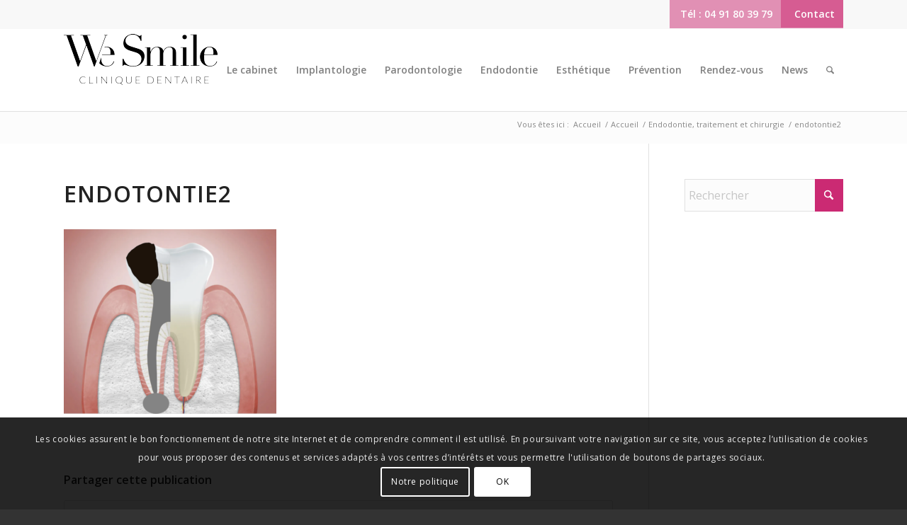

--- FILE ---
content_type: text/html; charset=utf-8
request_url: https://www.google.com/recaptcha/api2/anchor?ar=1&k=6Lciw9EUAAAAAOl1AzyHUi7O9uuyG87xJScSeENy&co=aHR0cHM6Ly93d3cuc2VsYXJsLWR1LWRvY3RldXItbWVyYWJldC5jaGlydXJnaWVucy1kZW50aXN0ZXMuZnI6NDQz&hl=fr&v=PoyoqOPhxBO7pBk68S4YbpHZ&size=invisible&anchor-ms=20000&execute-ms=30000&cb=bp5izwpowuyx
body_size: 48969
content:
<!DOCTYPE HTML><html dir="ltr" lang="fr"><head><meta http-equiv="Content-Type" content="text/html; charset=UTF-8">
<meta http-equiv="X-UA-Compatible" content="IE=edge">
<title>reCAPTCHA</title>
<style type="text/css">
/* cyrillic-ext */
@font-face {
  font-family: 'Roboto';
  font-style: normal;
  font-weight: 400;
  font-stretch: 100%;
  src: url(//fonts.gstatic.com/s/roboto/v48/KFO7CnqEu92Fr1ME7kSn66aGLdTylUAMa3GUBHMdazTgWw.woff2) format('woff2');
  unicode-range: U+0460-052F, U+1C80-1C8A, U+20B4, U+2DE0-2DFF, U+A640-A69F, U+FE2E-FE2F;
}
/* cyrillic */
@font-face {
  font-family: 'Roboto';
  font-style: normal;
  font-weight: 400;
  font-stretch: 100%;
  src: url(//fonts.gstatic.com/s/roboto/v48/KFO7CnqEu92Fr1ME7kSn66aGLdTylUAMa3iUBHMdazTgWw.woff2) format('woff2');
  unicode-range: U+0301, U+0400-045F, U+0490-0491, U+04B0-04B1, U+2116;
}
/* greek-ext */
@font-face {
  font-family: 'Roboto';
  font-style: normal;
  font-weight: 400;
  font-stretch: 100%;
  src: url(//fonts.gstatic.com/s/roboto/v48/KFO7CnqEu92Fr1ME7kSn66aGLdTylUAMa3CUBHMdazTgWw.woff2) format('woff2');
  unicode-range: U+1F00-1FFF;
}
/* greek */
@font-face {
  font-family: 'Roboto';
  font-style: normal;
  font-weight: 400;
  font-stretch: 100%;
  src: url(//fonts.gstatic.com/s/roboto/v48/KFO7CnqEu92Fr1ME7kSn66aGLdTylUAMa3-UBHMdazTgWw.woff2) format('woff2');
  unicode-range: U+0370-0377, U+037A-037F, U+0384-038A, U+038C, U+038E-03A1, U+03A3-03FF;
}
/* math */
@font-face {
  font-family: 'Roboto';
  font-style: normal;
  font-weight: 400;
  font-stretch: 100%;
  src: url(//fonts.gstatic.com/s/roboto/v48/KFO7CnqEu92Fr1ME7kSn66aGLdTylUAMawCUBHMdazTgWw.woff2) format('woff2');
  unicode-range: U+0302-0303, U+0305, U+0307-0308, U+0310, U+0312, U+0315, U+031A, U+0326-0327, U+032C, U+032F-0330, U+0332-0333, U+0338, U+033A, U+0346, U+034D, U+0391-03A1, U+03A3-03A9, U+03B1-03C9, U+03D1, U+03D5-03D6, U+03F0-03F1, U+03F4-03F5, U+2016-2017, U+2034-2038, U+203C, U+2040, U+2043, U+2047, U+2050, U+2057, U+205F, U+2070-2071, U+2074-208E, U+2090-209C, U+20D0-20DC, U+20E1, U+20E5-20EF, U+2100-2112, U+2114-2115, U+2117-2121, U+2123-214F, U+2190, U+2192, U+2194-21AE, U+21B0-21E5, U+21F1-21F2, U+21F4-2211, U+2213-2214, U+2216-22FF, U+2308-230B, U+2310, U+2319, U+231C-2321, U+2336-237A, U+237C, U+2395, U+239B-23B7, U+23D0, U+23DC-23E1, U+2474-2475, U+25AF, U+25B3, U+25B7, U+25BD, U+25C1, U+25CA, U+25CC, U+25FB, U+266D-266F, U+27C0-27FF, U+2900-2AFF, U+2B0E-2B11, U+2B30-2B4C, U+2BFE, U+3030, U+FF5B, U+FF5D, U+1D400-1D7FF, U+1EE00-1EEFF;
}
/* symbols */
@font-face {
  font-family: 'Roboto';
  font-style: normal;
  font-weight: 400;
  font-stretch: 100%;
  src: url(//fonts.gstatic.com/s/roboto/v48/KFO7CnqEu92Fr1ME7kSn66aGLdTylUAMaxKUBHMdazTgWw.woff2) format('woff2');
  unicode-range: U+0001-000C, U+000E-001F, U+007F-009F, U+20DD-20E0, U+20E2-20E4, U+2150-218F, U+2190, U+2192, U+2194-2199, U+21AF, U+21E6-21F0, U+21F3, U+2218-2219, U+2299, U+22C4-22C6, U+2300-243F, U+2440-244A, U+2460-24FF, U+25A0-27BF, U+2800-28FF, U+2921-2922, U+2981, U+29BF, U+29EB, U+2B00-2BFF, U+4DC0-4DFF, U+FFF9-FFFB, U+10140-1018E, U+10190-1019C, U+101A0, U+101D0-101FD, U+102E0-102FB, U+10E60-10E7E, U+1D2C0-1D2D3, U+1D2E0-1D37F, U+1F000-1F0FF, U+1F100-1F1AD, U+1F1E6-1F1FF, U+1F30D-1F30F, U+1F315, U+1F31C, U+1F31E, U+1F320-1F32C, U+1F336, U+1F378, U+1F37D, U+1F382, U+1F393-1F39F, U+1F3A7-1F3A8, U+1F3AC-1F3AF, U+1F3C2, U+1F3C4-1F3C6, U+1F3CA-1F3CE, U+1F3D4-1F3E0, U+1F3ED, U+1F3F1-1F3F3, U+1F3F5-1F3F7, U+1F408, U+1F415, U+1F41F, U+1F426, U+1F43F, U+1F441-1F442, U+1F444, U+1F446-1F449, U+1F44C-1F44E, U+1F453, U+1F46A, U+1F47D, U+1F4A3, U+1F4B0, U+1F4B3, U+1F4B9, U+1F4BB, U+1F4BF, U+1F4C8-1F4CB, U+1F4D6, U+1F4DA, U+1F4DF, U+1F4E3-1F4E6, U+1F4EA-1F4ED, U+1F4F7, U+1F4F9-1F4FB, U+1F4FD-1F4FE, U+1F503, U+1F507-1F50B, U+1F50D, U+1F512-1F513, U+1F53E-1F54A, U+1F54F-1F5FA, U+1F610, U+1F650-1F67F, U+1F687, U+1F68D, U+1F691, U+1F694, U+1F698, U+1F6AD, U+1F6B2, U+1F6B9-1F6BA, U+1F6BC, U+1F6C6-1F6CF, U+1F6D3-1F6D7, U+1F6E0-1F6EA, U+1F6F0-1F6F3, U+1F6F7-1F6FC, U+1F700-1F7FF, U+1F800-1F80B, U+1F810-1F847, U+1F850-1F859, U+1F860-1F887, U+1F890-1F8AD, U+1F8B0-1F8BB, U+1F8C0-1F8C1, U+1F900-1F90B, U+1F93B, U+1F946, U+1F984, U+1F996, U+1F9E9, U+1FA00-1FA6F, U+1FA70-1FA7C, U+1FA80-1FA89, U+1FA8F-1FAC6, U+1FACE-1FADC, U+1FADF-1FAE9, U+1FAF0-1FAF8, U+1FB00-1FBFF;
}
/* vietnamese */
@font-face {
  font-family: 'Roboto';
  font-style: normal;
  font-weight: 400;
  font-stretch: 100%;
  src: url(//fonts.gstatic.com/s/roboto/v48/KFO7CnqEu92Fr1ME7kSn66aGLdTylUAMa3OUBHMdazTgWw.woff2) format('woff2');
  unicode-range: U+0102-0103, U+0110-0111, U+0128-0129, U+0168-0169, U+01A0-01A1, U+01AF-01B0, U+0300-0301, U+0303-0304, U+0308-0309, U+0323, U+0329, U+1EA0-1EF9, U+20AB;
}
/* latin-ext */
@font-face {
  font-family: 'Roboto';
  font-style: normal;
  font-weight: 400;
  font-stretch: 100%;
  src: url(//fonts.gstatic.com/s/roboto/v48/KFO7CnqEu92Fr1ME7kSn66aGLdTylUAMa3KUBHMdazTgWw.woff2) format('woff2');
  unicode-range: U+0100-02BA, U+02BD-02C5, U+02C7-02CC, U+02CE-02D7, U+02DD-02FF, U+0304, U+0308, U+0329, U+1D00-1DBF, U+1E00-1E9F, U+1EF2-1EFF, U+2020, U+20A0-20AB, U+20AD-20C0, U+2113, U+2C60-2C7F, U+A720-A7FF;
}
/* latin */
@font-face {
  font-family: 'Roboto';
  font-style: normal;
  font-weight: 400;
  font-stretch: 100%;
  src: url(//fonts.gstatic.com/s/roboto/v48/KFO7CnqEu92Fr1ME7kSn66aGLdTylUAMa3yUBHMdazQ.woff2) format('woff2');
  unicode-range: U+0000-00FF, U+0131, U+0152-0153, U+02BB-02BC, U+02C6, U+02DA, U+02DC, U+0304, U+0308, U+0329, U+2000-206F, U+20AC, U+2122, U+2191, U+2193, U+2212, U+2215, U+FEFF, U+FFFD;
}
/* cyrillic-ext */
@font-face {
  font-family: 'Roboto';
  font-style: normal;
  font-weight: 500;
  font-stretch: 100%;
  src: url(//fonts.gstatic.com/s/roboto/v48/KFO7CnqEu92Fr1ME7kSn66aGLdTylUAMa3GUBHMdazTgWw.woff2) format('woff2');
  unicode-range: U+0460-052F, U+1C80-1C8A, U+20B4, U+2DE0-2DFF, U+A640-A69F, U+FE2E-FE2F;
}
/* cyrillic */
@font-face {
  font-family: 'Roboto';
  font-style: normal;
  font-weight: 500;
  font-stretch: 100%;
  src: url(//fonts.gstatic.com/s/roboto/v48/KFO7CnqEu92Fr1ME7kSn66aGLdTylUAMa3iUBHMdazTgWw.woff2) format('woff2');
  unicode-range: U+0301, U+0400-045F, U+0490-0491, U+04B0-04B1, U+2116;
}
/* greek-ext */
@font-face {
  font-family: 'Roboto';
  font-style: normal;
  font-weight: 500;
  font-stretch: 100%;
  src: url(//fonts.gstatic.com/s/roboto/v48/KFO7CnqEu92Fr1ME7kSn66aGLdTylUAMa3CUBHMdazTgWw.woff2) format('woff2');
  unicode-range: U+1F00-1FFF;
}
/* greek */
@font-face {
  font-family: 'Roboto';
  font-style: normal;
  font-weight: 500;
  font-stretch: 100%;
  src: url(//fonts.gstatic.com/s/roboto/v48/KFO7CnqEu92Fr1ME7kSn66aGLdTylUAMa3-UBHMdazTgWw.woff2) format('woff2');
  unicode-range: U+0370-0377, U+037A-037F, U+0384-038A, U+038C, U+038E-03A1, U+03A3-03FF;
}
/* math */
@font-face {
  font-family: 'Roboto';
  font-style: normal;
  font-weight: 500;
  font-stretch: 100%;
  src: url(//fonts.gstatic.com/s/roboto/v48/KFO7CnqEu92Fr1ME7kSn66aGLdTylUAMawCUBHMdazTgWw.woff2) format('woff2');
  unicode-range: U+0302-0303, U+0305, U+0307-0308, U+0310, U+0312, U+0315, U+031A, U+0326-0327, U+032C, U+032F-0330, U+0332-0333, U+0338, U+033A, U+0346, U+034D, U+0391-03A1, U+03A3-03A9, U+03B1-03C9, U+03D1, U+03D5-03D6, U+03F0-03F1, U+03F4-03F5, U+2016-2017, U+2034-2038, U+203C, U+2040, U+2043, U+2047, U+2050, U+2057, U+205F, U+2070-2071, U+2074-208E, U+2090-209C, U+20D0-20DC, U+20E1, U+20E5-20EF, U+2100-2112, U+2114-2115, U+2117-2121, U+2123-214F, U+2190, U+2192, U+2194-21AE, U+21B0-21E5, U+21F1-21F2, U+21F4-2211, U+2213-2214, U+2216-22FF, U+2308-230B, U+2310, U+2319, U+231C-2321, U+2336-237A, U+237C, U+2395, U+239B-23B7, U+23D0, U+23DC-23E1, U+2474-2475, U+25AF, U+25B3, U+25B7, U+25BD, U+25C1, U+25CA, U+25CC, U+25FB, U+266D-266F, U+27C0-27FF, U+2900-2AFF, U+2B0E-2B11, U+2B30-2B4C, U+2BFE, U+3030, U+FF5B, U+FF5D, U+1D400-1D7FF, U+1EE00-1EEFF;
}
/* symbols */
@font-face {
  font-family: 'Roboto';
  font-style: normal;
  font-weight: 500;
  font-stretch: 100%;
  src: url(//fonts.gstatic.com/s/roboto/v48/KFO7CnqEu92Fr1ME7kSn66aGLdTylUAMaxKUBHMdazTgWw.woff2) format('woff2');
  unicode-range: U+0001-000C, U+000E-001F, U+007F-009F, U+20DD-20E0, U+20E2-20E4, U+2150-218F, U+2190, U+2192, U+2194-2199, U+21AF, U+21E6-21F0, U+21F3, U+2218-2219, U+2299, U+22C4-22C6, U+2300-243F, U+2440-244A, U+2460-24FF, U+25A0-27BF, U+2800-28FF, U+2921-2922, U+2981, U+29BF, U+29EB, U+2B00-2BFF, U+4DC0-4DFF, U+FFF9-FFFB, U+10140-1018E, U+10190-1019C, U+101A0, U+101D0-101FD, U+102E0-102FB, U+10E60-10E7E, U+1D2C0-1D2D3, U+1D2E0-1D37F, U+1F000-1F0FF, U+1F100-1F1AD, U+1F1E6-1F1FF, U+1F30D-1F30F, U+1F315, U+1F31C, U+1F31E, U+1F320-1F32C, U+1F336, U+1F378, U+1F37D, U+1F382, U+1F393-1F39F, U+1F3A7-1F3A8, U+1F3AC-1F3AF, U+1F3C2, U+1F3C4-1F3C6, U+1F3CA-1F3CE, U+1F3D4-1F3E0, U+1F3ED, U+1F3F1-1F3F3, U+1F3F5-1F3F7, U+1F408, U+1F415, U+1F41F, U+1F426, U+1F43F, U+1F441-1F442, U+1F444, U+1F446-1F449, U+1F44C-1F44E, U+1F453, U+1F46A, U+1F47D, U+1F4A3, U+1F4B0, U+1F4B3, U+1F4B9, U+1F4BB, U+1F4BF, U+1F4C8-1F4CB, U+1F4D6, U+1F4DA, U+1F4DF, U+1F4E3-1F4E6, U+1F4EA-1F4ED, U+1F4F7, U+1F4F9-1F4FB, U+1F4FD-1F4FE, U+1F503, U+1F507-1F50B, U+1F50D, U+1F512-1F513, U+1F53E-1F54A, U+1F54F-1F5FA, U+1F610, U+1F650-1F67F, U+1F687, U+1F68D, U+1F691, U+1F694, U+1F698, U+1F6AD, U+1F6B2, U+1F6B9-1F6BA, U+1F6BC, U+1F6C6-1F6CF, U+1F6D3-1F6D7, U+1F6E0-1F6EA, U+1F6F0-1F6F3, U+1F6F7-1F6FC, U+1F700-1F7FF, U+1F800-1F80B, U+1F810-1F847, U+1F850-1F859, U+1F860-1F887, U+1F890-1F8AD, U+1F8B0-1F8BB, U+1F8C0-1F8C1, U+1F900-1F90B, U+1F93B, U+1F946, U+1F984, U+1F996, U+1F9E9, U+1FA00-1FA6F, U+1FA70-1FA7C, U+1FA80-1FA89, U+1FA8F-1FAC6, U+1FACE-1FADC, U+1FADF-1FAE9, U+1FAF0-1FAF8, U+1FB00-1FBFF;
}
/* vietnamese */
@font-face {
  font-family: 'Roboto';
  font-style: normal;
  font-weight: 500;
  font-stretch: 100%;
  src: url(//fonts.gstatic.com/s/roboto/v48/KFO7CnqEu92Fr1ME7kSn66aGLdTylUAMa3OUBHMdazTgWw.woff2) format('woff2');
  unicode-range: U+0102-0103, U+0110-0111, U+0128-0129, U+0168-0169, U+01A0-01A1, U+01AF-01B0, U+0300-0301, U+0303-0304, U+0308-0309, U+0323, U+0329, U+1EA0-1EF9, U+20AB;
}
/* latin-ext */
@font-face {
  font-family: 'Roboto';
  font-style: normal;
  font-weight: 500;
  font-stretch: 100%;
  src: url(//fonts.gstatic.com/s/roboto/v48/KFO7CnqEu92Fr1ME7kSn66aGLdTylUAMa3KUBHMdazTgWw.woff2) format('woff2');
  unicode-range: U+0100-02BA, U+02BD-02C5, U+02C7-02CC, U+02CE-02D7, U+02DD-02FF, U+0304, U+0308, U+0329, U+1D00-1DBF, U+1E00-1E9F, U+1EF2-1EFF, U+2020, U+20A0-20AB, U+20AD-20C0, U+2113, U+2C60-2C7F, U+A720-A7FF;
}
/* latin */
@font-face {
  font-family: 'Roboto';
  font-style: normal;
  font-weight: 500;
  font-stretch: 100%;
  src: url(//fonts.gstatic.com/s/roboto/v48/KFO7CnqEu92Fr1ME7kSn66aGLdTylUAMa3yUBHMdazQ.woff2) format('woff2');
  unicode-range: U+0000-00FF, U+0131, U+0152-0153, U+02BB-02BC, U+02C6, U+02DA, U+02DC, U+0304, U+0308, U+0329, U+2000-206F, U+20AC, U+2122, U+2191, U+2193, U+2212, U+2215, U+FEFF, U+FFFD;
}
/* cyrillic-ext */
@font-face {
  font-family: 'Roboto';
  font-style: normal;
  font-weight: 900;
  font-stretch: 100%;
  src: url(//fonts.gstatic.com/s/roboto/v48/KFO7CnqEu92Fr1ME7kSn66aGLdTylUAMa3GUBHMdazTgWw.woff2) format('woff2');
  unicode-range: U+0460-052F, U+1C80-1C8A, U+20B4, U+2DE0-2DFF, U+A640-A69F, U+FE2E-FE2F;
}
/* cyrillic */
@font-face {
  font-family: 'Roboto';
  font-style: normal;
  font-weight: 900;
  font-stretch: 100%;
  src: url(//fonts.gstatic.com/s/roboto/v48/KFO7CnqEu92Fr1ME7kSn66aGLdTylUAMa3iUBHMdazTgWw.woff2) format('woff2');
  unicode-range: U+0301, U+0400-045F, U+0490-0491, U+04B0-04B1, U+2116;
}
/* greek-ext */
@font-face {
  font-family: 'Roboto';
  font-style: normal;
  font-weight: 900;
  font-stretch: 100%;
  src: url(//fonts.gstatic.com/s/roboto/v48/KFO7CnqEu92Fr1ME7kSn66aGLdTylUAMa3CUBHMdazTgWw.woff2) format('woff2');
  unicode-range: U+1F00-1FFF;
}
/* greek */
@font-face {
  font-family: 'Roboto';
  font-style: normal;
  font-weight: 900;
  font-stretch: 100%;
  src: url(//fonts.gstatic.com/s/roboto/v48/KFO7CnqEu92Fr1ME7kSn66aGLdTylUAMa3-UBHMdazTgWw.woff2) format('woff2');
  unicode-range: U+0370-0377, U+037A-037F, U+0384-038A, U+038C, U+038E-03A1, U+03A3-03FF;
}
/* math */
@font-face {
  font-family: 'Roboto';
  font-style: normal;
  font-weight: 900;
  font-stretch: 100%;
  src: url(//fonts.gstatic.com/s/roboto/v48/KFO7CnqEu92Fr1ME7kSn66aGLdTylUAMawCUBHMdazTgWw.woff2) format('woff2');
  unicode-range: U+0302-0303, U+0305, U+0307-0308, U+0310, U+0312, U+0315, U+031A, U+0326-0327, U+032C, U+032F-0330, U+0332-0333, U+0338, U+033A, U+0346, U+034D, U+0391-03A1, U+03A3-03A9, U+03B1-03C9, U+03D1, U+03D5-03D6, U+03F0-03F1, U+03F4-03F5, U+2016-2017, U+2034-2038, U+203C, U+2040, U+2043, U+2047, U+2050, U+2057, U+205F, U+2070-2071, U+2074-208E, U+2090-209C, U+20D0-20DC, U+20E1, U+20E5-20EF, U+2100-2112, U+2114-2115, U+2117-2121, U+2123-214F, U+2190, U+2192, U+2194-21AE, U+21B0-21E5, U+21F1-21F2, U+21F4-2211, U+2213-2214, U+2216-22FF, U+2308-230B, U+2310, U+2319, U+231C-2321, U+2336-237A, U+237C, U+2395, U+239B-23B7, U+23D0, U+23DC-23E1, U+2474-2475, U+25AF, U+25B3, U+25B7, U+25BD, U+25C1, U+25CA, U+25CC, U+25FB, U+266D-266F, U+27C0-27FF, U+2900-2AFF, U+2B0E-2B11, U+2B30-2B4C, U+2BFE, U+3030, U+FF5B, U+FF5D, U+1D400-1D7FF, U+1EE00-1EEFF;
}
/* symbols */
@font-face {
  font-family: 'Roboto';
  font-style: normal;
  font-weight: 900;
  font-stretch: 100%;
  src: url(//fonts.gstatic.com/s/roboto/v48/KFO7CnqEu92Fr1ME7kSn66aGLdTylUAMaxKUBHMdazTgWw.woff2) format('woff2');
  unicode-range: U+0001-000C, U+000E-001F, U+007F-009F, U+20DD-20E0, U+20E2-20E4, U+2150-218F, U+2190, U+2192, U+2194-2199, U+21AF, U+21E6-21F0, U+21F3, U+2218-2219, U+2299, U+22C4-22C6, U+2300-243F, U+2440-244A, U+2460-24FF, U+25A0-27BF, U+2800-28FF, U+2921-2922, U+2981, U+29BF, U+29EB, U+2B00-2BFF, U+4DC0-4DFF, U+FFF9-FFFB, U+10140-1018E, U+10190-1019C, U+101A0, U+101D0-101FD, U+102E0-102FB, U+10E60-10E7E, U+1D2C0-1D2D3, U+1D2E0-1D37F, U+1F000-1F0FF, U+1F100-1F1AD, U+1F1E6-1F1FF, U+1F30D-1F30F, U+1F315, U+1F31C, U+1F31E, U+1F320-1F32C, U+1F336, U+1F378, U+1F37D, U+1F382, U+1F393-1F39F, U+1F3A7-1F3A8, U+1F3AC-1F3AF, U+1F3C2, U+1F3C4-1F3C6, U+1F3CA-1F3CE, U+1F3D4-1F3E0, U+1F3ED, U+1F3F1-1F3F3, U+1F3F5-1F3F7, U+1F408, U+1F415, U+1F41F, U+1F426, U+1F43F, U+1F441-1F442, U+1F444, U+1F446-1F449, U+1F44C-1F44E, U+1F453, U+1F46A, U+1F47D, U+1F4A3, U+1F4B0, U+1F4B3, U+1F4B9, U+1F4BB, U+1F4BF, U+1F4C8-1F4CB, U+1F4D6, U+1F4DA, U+1F4DF, U+1F4E3-1F4E6, U+1F4EA-1F4ED, U+1F4F7, U+1F4F9-1F4FB, U+1F4FD-1F4FE, U+1F503, U+1F507-1F50B, U+1F50D, U+1F512-1F513, U+1F53E-1F54A, U+1F54F-1F5FA, U+1F610, U+1F650-1F67F, U+1F687, U+1F68D, U+1F691, U+1F694, U+1F698, U+1F6AD, U+1F6B2, U+1F6B9-1F6BA, U+1F6BC, U+1F6C6-1F6CF, U+1F6D3-1F6D7, U+1F6E0-1F6EA, U+1F6F0-1F6F3, U+1F6F7-1F6FC, U+1F700-1F7FF, U+1F800-1F80B, U+1F810-1F847, U+1F850-1F859, U+1F860-1F887, U+1F890-1F8AD, U+1F8B0-1F8BB, U+1F8C0-1F8C1, U+1F900-1F90B, U+1F93B, U+1F946, U+1F984, U+1F996, U+1F9E9, U+1FA00-1FA6F, U+1FA70-1FA7C, U+1FA80-1FA89, U+1FA8F-1FAC6, U+1FACE-1FADC, U+1FADF-1FAE9, U+1FAF0-1FAF8, U+1FB00-1FBFF;
}
/* vietnamese */
@font-face {
  font-family: 'Roboto';
  font-style: normal;
  font-weight: 900;
  font-stretch: 100%;
  src: url(//fonts.gstatic.com/s/roboto/v48/KFO7CnqEu92Fr1ME7kSn66aGLdTylUAMa3OUBHMdazTgWw.woff2) format('woff2');
  unicode-range: U+0102-0103, U+0110-0111, U+0128-0129, U+0168-0169, U+01A0-01A1, U+01AF-01B0, U+0300-0301, U+0303-0304, U+0308-0309, U+0323, U+0329, U+1EA0-1EF9, U+20AB;
}
/* latin-ext */
@font-face {
  font-family: 'Roboto';
  font-style: normal;
  font-weight: 900;
  font-stretch: 100%;
  src: url(//fonts.gstatic.com/s/roboto/v48/KFO7CnqEu92Fr1ME7kSn66aGLdTylUAMa3KUBHMdazTgWw.woff2) format('woff2');
  unicode-range: U+0100-02BA, U+02BD-02C5, U+02C7-02CC, U+02CE-02D7, U+02DD-02FF, U+0304, U+0308, U+0329, U+1D00-1DBF, U+1E00-1E9F, U+1EF2-1EFF, U+2020, U+20A0-20AB, U+20AD-20C0, U+2113, U+2C60-2C7F, U+A720-A7FF;
}
/* latin */
@font-face {
  font-family: 'Roboto';
  font-style: normal;
  font-weight: 900;
  font-stretch: 100%;
  src: url(//fonts.gstatic.com/s/roboto/v48/KFO7CnqEu92Fr1ME7kSn66aGLdTylUAMa3yUBHMdazQ.woff2) format('woff2');
  unicode-range: U+0000-00FF, U+0131, U+0152-0153, U+02BB-02BC, U+02C6, U+02DA, U+02DC, U+0304, U+0308, U+0329, U+2000-206F, U+20AC, U+2122, U+2191, U+2193, U+2212, U+2215, U+FEFF, U+FFFD;
}

</style>
<link rel="stylesheet" type="text/css" href="https://www.gstatic.com/recaptcha/releases/PoyoqOPhxBO7pBk68S4YbpHZ/styles__ltr.css">
<script nonce="N6DggJ5_f6CHqpa4xvhylA" type="text/javascript">window['__recaptcha_api'] = 'https://www.google.com/recaptcha/api2/';</script>
<script type="text/javascript" src="https://www.gstatic.com/recaptcha/releases/PoyoqOPhxBO7pBk68S4YbpHZ/recaptcha__fr.js" nonce="N6DggJ5_f6CHqpa4xvhylA">
      
    </script></head>
<body><div id="rc-anchor-alert" class="rc-anchor-alert"></div>
<input type="hidden" id="recaptcha-token" value="[base64]">
<script type="text/javascript" nonce="N6DggJ5_f6CHqpa4xvhylA">
      recaptcha.anchor.Main.init("[\x22ainput\x22,[\x22bgdata\x22,\x22\x22,\[base64]/[base64]/[base64]/[base64]/[base64]/[base64]/KGcoTywyNTMsTy5PKSxVRyhPLEMpKTpnKE8sMjUzLEMpLE8pKSxsKSksTykpfSxieT1mdW5jdGlvbihDLE8sdSxsKXtmb3IobD0odT1SKEMpLDApO08+MDtPLS0pbD1sPDw4fFooQyk7ZyhDLHUsbCl9LFVHPWZ1bmN0aW9uKEMsTyl7Qy5pLmxlbmd0aD4xMDQ/[base64]/[base64]/[base64]/[base64]/[base64]/[base64]/[base64]\\u003d\x22,\[base64]\\u003d\x22,\x22w79Gw605d8KswovDugbDvkU0e2NbwrTCrCrDgiXClSdpwqHCsRLCrUsAw50/w6fDkjTCoMKmS8KnwovDncOlw6wMGmJxw5FzEsKZwp/CpkrCk8KiwrYzwpHCqMKuw6jCjQxVwqrDoglrGMO9HBVZwpfDosOSw47DvxxdWsOIDsOyw6Z1eMOcFV5vwqMHTcOqw7B0w7Y0w7bCjWoUw6rDusKMw7vCuMOJAmkgLMOFLRLDlUfDslxlwpDClcOxwo3DjhXDrcKeDSvDl8Kmwo/CnMO3SyHCoUTCvHkwwpbDrMKVC8KKeMKvw6xfwprDmsOzwrsow5HCq8Kbw5rCsATDpW97HcOrwqM9GmrCrsKww4vCncOKwoDDlk3Cj8Oxw57CpinDhMKSw7XCmcKRw41qNy9LMcOlwp0DwohaD8OiHxUcZcKzJUbDk8KoD8Kgw4rChgXCjB1iZklzwr/DsAVcQXTCgMO/KgXDusOrw41UEVfCvhnDucOcw4w4w43Dm8OOQSnDh8OEw5khbcKWwpbDhsKzLiEEfm7DvlIMwoh0DMKYPMOOwoowwp4jw47ClsORL8Kfw5xwwqjCvsKGwoIAw6/CpXfDlMOgI0VSwoDCi1ceBsKzfcOvwq3CrMO7w5vDm2fCpsK/[base64]/ClcK3RMKCwoscw7PDu8ObLD/CsW3CuEfCjVLCnMOeQsOvRMK/a1/DqcKZw5XCicOyQMK0w7XDn8OnT8KdIMK9OcOCw75dVsOOEcO0w7DCn8KXwrouwqV1wqEQw5Msw5jDlMKJw6fCocKKThs+JA1qblJ6wqcsw73DusOdw4/Cmk/CjsOZcjkFwoBVImkPw5teckjDpj3ClRsswpxHw58UwpdSw5UHwq7DqjNmf8OCw5TDry9awoHCk2XDq8K5YcK0w7bDtsKNwqXDnMOVw7HDti/Crkh1w4rCs1N4GcONw58owrnCmRbCtsKZXsOXwoDDoMODD8KQwqBvERHDqcO/[base64]/[base64]/CqWd+HcK/w5JdwpjCjsKAf8OqRTHCtgTCmizDqTodFcKCUDHCmMOywotNwrQ4RsKlwoLCnWbDmsORIlnCr1Q8FMKRUsKQPlHCrB7CqCHDgVhsd8Kywr/Dt2BBEWYMDhB6WjVpw5FmEQLDhA3Cr8Kmw7LCuTgecmzDlRc+fEPCm8O6w659QMKXcVROwr9FUml5w6PDtsOEw7rCqSEbwoZodjMfwphaw67Cghp+wpVPN8KBwrPCvMORwr8CwqpQAMODw7XDscKhGMOhw5zCp3/DmBfCoMOEwp/[base64]/[base64]/[base64]/[base64]/w7lLwotwbTB1AhvDu8OxfgTCsz8Hw4vDqMKrw4vDm0PDtGfCocKfw60/w57Chk1aDMKxwqp4woXDiRLDqEfDkcK3w6zDmgzCnMOsw4DDk2vDr8K6w6zCgMKAw6DDrncOA8Okw646wqbCisOoCzbCjsKSWCPDgxHDvEMkwrjCvEPDqnTDtMONI23CmMOEw5dmdsOPSzIoYijCtA4ewppxMjbDgkTDq8OIw6I2wpJdw498H8OCwoRoOsKiwrwCcyI/w5jClMOhAsOvXTolwqFmQMKfwrggYh5Yw77DlcOMw6AaZ1zCrMORN8OewrfCm8Kiwr7DvGfCssK0MnrDq3XCpFHDnHleNMKpwr3ChQrCpkE1aiDDk0Mbw6fDosOZIX81w69Owog6wprDqsOLw6spwqwvworDssKofsOrQ8KdYsKqwr7Ck8O0wqMGYMKtRj9jwp/CiMKfa11NGHtmfHxhw6HCr0AgBxwPT2bDmR3DkwPCvSktwqjCsiUGwpXCiT3CocKdw6IccicFMMKeBnzDv8KzwqgyUgzCvH4Xw4LDi8O/RMOyOTPDngwWw5w5wrUiCsOJe8OLw4HCmsKTw4ZMNQoHQ3DDnEfDkSHDjMK5w4INScKJwr7DnU8yM3XDtnvDlsK7w5DCpStGwrfDhcO4AMOdc2cYw7XDk1Anwr9/E8OTwoTCqEDCuMKQwoJkHcOcw4vDhh/[base64]/[base64]/REXDvMOgw4TClEJWwp0Kw6fDhT/[base64]/DhsKCHcKlw7XChS3DrMOOwpLCpB/Cmh9Fw400w500Y03CocOdwr7DmMO1TMKBFjPCt8KLVzpkwocYRGnDgV7CplYTN8OFaEfDiVfCvMKKwqPDhcKyX1MWwpDDn8KjwqYXw4w/w5nDrRfCtMKEw7p7wpp7w5w3wpNwNMOoS2zDl8KhwqTDksO3EsK7w5LDmXw0bMOuWWHDgVw7X8KDBMK6w510eC9TwqsZwqzCqcOIeELDs8KaDcOcDMOww5vCmjdAV8Kvw6hzEW7CmgDCrDbDkMOFwotJNH7Ck8KIwonDnTpkV8OHw7DDuMKhY2/Do8ODwp4iHmJVw4dLw7TDn8KNbsOQw4rCm8O0w5smw5wYwpkkw6nCmsKZYcK7MVzDjsKVGRY7DS3CtgxYMALCssKNFcOuwpw3woxsw7RvwpDCsMKxwro5w4LCusKKw4JDw57DscOBwo15OsOPI8OoeMOODVV1BRzCtcOtMMKKwpPDrsKpw5vCoWI2w5DChGgOBWbCv2/DhnbChMObfDrDjMKMGyk+w6DDlMKGwp1wdcKww4pzwpkKwp9rNQw3MMKkwqZ4w5/CtH/DqsOJGxLDv27Cj8KVwpQWawx2bCHCl8OcWMKKf8KrCMOKw4oyw6bCsMOEdcKNwoUZP8KKA17ClClBwpvCvsOcw6Erw7/[base64]/E8OVWsOHw4F9wqdfw7PDq8KkTsKUwohBGRkuT8Kdwo0lEjQUQTIewqLDp8O9H8K0O8OtNhTCqybCp8OuNcKKE1N3w53DjsOcfcKmwoQ9O8KyM07CicKdw7jDj3rDpgVHw5LDlMO1w60iPHFWMMONAQ/[base64]/[base64]/CisOMRSfDt1V9F8KgwoTCh8OgZMKNL8K+w4nCg2fDj0nDtwbCiR3Cm8KdFBYUw4dOw4zDp8KYJXPCuVrDlzY/w5TCicKRMcKBwrgUw6IjwrXCocOQS8OACkzCnsKww4HDgyfCiWnDq8KKw711GcOeaXkGDsKWZMKGEsKfNU5kMsK8woY0PlPCpsKgRcOAw78EwpUSRXlfw4ZdwrDDq8KaLMK4wqQ4wqzDtcK3wqDCjkBgc8OzwqLDv1vDr8O/w7UpwrRIwpLCrMO1w7PCqjd9w41YwppSw7fCrRzDh3R1RXh4BMKDwrstTcOPwq/DmkXDtMOsw4plWsOWVnXDo8KIAw0yTxgawop/wr1lTFnDhcOKWFDDuMKiLlsAwr01CsOSw4rCozvCi3fChCvCqcKywpfCrcOpbMK9Tn/Dn3BXw4lvXMOlw4Ubw7QQBMOgMRzCt8KzacKbw6HDhsOwQk06UcK/wozDojxuwqHCpWrCq8OUBMO8Og3DrBvDmj7CjMO/L2DDiiYowoJTDV9yB8KHw6cgLcKJw6TCmEPDknHDr8KFw53DtilZw5DDp0ZXE8Odw7bDih7CjRtdw6XCvXkVwoXCscKDfcOMQsK3w6/CvkdfWS3DuXJPwos0Ig/Cjk1MwovCgMO/an09w51Ow69bw7g2w7Rqc8OIdMOAwoVCwo80HVDDpnUNM8ODwo3DrRVOwp5vwpHDuMOAEMKVT8OQAF4qwpUhwrbCr8OHUsK3LmNeHMOuMWbDuUHDm0nDkMKCVsKGw50xNsO6w6vCj39Dwq3ClsOrNcKQwrrDqlbDkXRSw70/wpg1w6B+wrsFw5dIZMKMQMK4w73DgsOHLsKkODvDplc/RMOKwrfDj8OXw4ZAc8KfJ8O6wqDDg8ODUXMGwrTCuQ/Cg8OXAMK3wpjClwvCsCsoUcONEy5/OsOGw5ljw6IawoDCncOtMjRTw6bChQ/DiMK7dyVSw7jCsjHClcOiwq/CqEfChhYYH0HDmHYED8K0wqrDkDjDgcOfMz3CnjZLAmpQScKhX2vCh8OCwpB0wqx9w7tOKsKPwqDDp8OCwo/DmGPCrk0eCMKaMsKQT3PCtcKIbhgHN8OoVT8MQQrDlcKOw63DkTPDgMKrw6sLw549w6QhwoYLSVfCgcKCJcKxOcOBL8O1bsKkwqcgw6pQX2QbC2ISw5zCiWPDrmF5w6PCj8KrXyshZlTDtcOMQFNmPcOgKAHChsOeRD4Cw6VZwp3Cg8KZf1PCvm/DhMKmw7HDmsKQIhTCgF3CsWDCgMOKAV3DlzsYLg/ChmgSw4nDv8OWYQvCoRIjw5/CgcKqw4bCocKaZHRpQikFWsKJwoNHZMOENVoiw5kPw6TDlgLDksO+wqohZ30cw55Ew4pCw7TDmhbCqcOYw6E/wq42w6HDl2JYMWrDnj3Csml6MRQfVsO0wqtqTsOfwo7Ck8KxHcOjwoPChcO4NRRTOBfDscObw5c/X1zDh306BSImQcKNFy7DlcOxw69BBmRnTxfCvcKoIMKHQcORwpbDg8KjMw7DpjPDvkAXw7zCl8OXQWDCswYVfjXDlXBywrUaVcK6DyHDr0LDusKqezlqA0LDiVoow4AMJF4vwop+wrgYclbDj8OQwp/CtnAqRcKJGcKLEMONSksQG8KHNcKNwrIAw4rCqRtgLRDDkBhoM8KpOUIiEiB/Qk4ZAzzCgWXDsFzDijwPwoYaw41GGMKyJAVudsK9wqrDlsKPw7PChScqw543H8KoU8OFE1vCvn0Cwq8ULDHDlB7CkcKpw7TCuG4tSSfDkytIfcOqwrN/EzhiE0VhSG5zMirCtE7DlcOxLRHDkVTDsSvCrQDDmyjDgiPDvRnDncOuKcKQGE/[base64]/[base64]/DgU/[base64]/Ck8OWGVIPXsKsV8Oaw4pXSXzDs8Okw6rCvyTDs8OFRsKcN8KnXMOGITB4UsOUwpnDmw10wrNNXH7DizjDiTTCnsOYByA2w6PDpcKfwqnCjsOKw6Zkwphvw685w5ZXwqQWwrvDm8Kuw79EwoU8MGfCuMO1wow+w7caw55KNcKzN8Kzw6bDicKSw60ZcU/DsMO9woLDu0fDhcOaw7nCsMO0w4QHV8O9FsKsNsOxAcKlwpI+M8OwVx0Dw7/[base64]/[base64]/EXNhDyfDlsKVwp8tHsOVw6LCpMOSwprDrgIkXH/CuMKnwqDDk3w9wojDhsOLwrcnwqnDnMKdwqXDqcKQRSw8wprCk13DtHIMwqHDg8K3wo0zMMK3w65KZ8KuwpAdFsKjwoHCscKwVMOjH8KIw6fCvFvDvcK3wqoxQcO/LMKwYMOsw47CpcO1OcOydkzDjj0mw6J9w5nDvMK/HcOuBcKyMMKMSUIBWhbCvyHChcKCWTdOw7Epw4LDt0k5HwLCtwdYY8OeCcOZw4rDqsOpwrnDsgTCqV7DjFZsw6HCjC7CiMOQwqLDgAnDl8KDwoAcw5N0w78Mw4QuNjnCnAnDoD0bw7vCngZ+GsOFwp0QwpdmFMKnw4/CicKMDsKIwqzDpD3DjDTDmAbDgcKlbxkvwrx9aVgCw7rDmnwEXCfClsKZDMKJZhLDp8KebMKuScOnCQbDtB3CmcKgf38NPcOYU8Klw6rDqH3DtTYGw7DDr8OIdcOgw5DChFLCjcONw7rDjsKRIcO+w7TDoTFjw5FGMcKGw7LDgXtMY1bDpR9Bw5/DmcK7YMOFw4/Dm8OUNMOrw6NXcMOocsK2HcKsDWAQwrNlw7VGwrVcw53DukhJwpIUYz3Ctw0Qw53DqcKVDSonTUdtYRDDgsORwonDnA0rw6EiFUkvMmVvwpAsW0B1Hk4LBn/DkjUHw5XDsDTCj8KZw7jCjllJD2U4wq7DhlvCgsOTw5hNwrhtwqPDn8OOwrMpSiTCt8Khwo05wrB4wr/Dt8K2w7rDinNnLD5sw5xIEDQdVDXDgsKawqsrUkNQVXENwpvCiEDDlWrDtSDChgbCsMK/[base64]/Dh8KQwqLDlT7Cj8K1QMKaHG8oRMKcwpNyNcOVwrYEbcObwpphVcOzEsOew44QcsKbD8K3wqXDg3gvw504cTrDsnfDjsKTwrrDlkMtORzCr8ONwrslw4TCtMOWwqzDpXvDrCQzAxklAcOGwodDZ8OdwoHCqcKGe8KBHMKnwrZ/wo7DgUTCmMKudXQ3WAnDqcOyFsOLwrbDlcKgQSDCkkrDlGpiwrXCiMOYwpgrwp3CkTrDk17DgQJfdicvJ8KceMOnZMORw6U2wq0PBgrDkllrw51LMwbDpsOBwqIbdcKLwoxEexpDw4F3w5QOEsOfczfCm2c+IsKUIRIYQsKYwpoqw4XDnMOwXQHDsSLDpU/CucOFE1jCjMOSw47Co3fCjMO8w4PDgQ1Swp/CpMOwZURRw6Mfw405LynDrGR5N8O2wrhCwrXCoEhVwq4GJMOhcMO2wprCscODw6PCiV9zwoRpwonCtsOkwoLDn2jDpcOmNcKDw7/DvCBCeEV4TVTCj8Kzwrs2w4sBwo5mOsKTcsO1woPDojTChloQw7JWNkDDg8KOwrdgckV6fMKYwoZLYsOaT289w74Aw59wBCXDmMOuw6XCtMKgGQdYw6TClMKsw4jDgw/DrnPDh1PDp8OKwop0w6U8w4nDmTbCnS4hwro1ZgLDvcKZGUPDlcKFMxfCscOlXMKwVAnDrMKIw57CmVsTNsOlw4TCg1orw5V9wonDjgMRwpoqbg1Za8Ofwr92w7IewqYWI1lTw6ETw55gb2QUD8OIw7fDlk4Zw5pceRsIYF/CvMK1w4t6dsOcNcObEcOROcKewpzClBIPw4bCh8KZEsKiw7BRIMOtXwZ8L0NUwoJOwqNiFsOOBX/DhSklK8OFwrHDu8KpwrkEElnDgsOxUBNSKcK5wrLCo8Kpw4bDsMO7wovDp8OUw7nCsHhWQsKGwr8OfSwrw6PCkD/Dp8OFw7XDssOlDMOswqrCqcOtwqPCiF1BwqUlLMOZwpdCwr8ew4PDscO6HxXCj0zCvzlVwp4pKMOPwpXDucKCVsONw6jCvcKWw5h0FgzDrsKyworCtsOMPAXDrV1/wqLDpiwEw7vDkWzCtnVyUn0kccO+PkdkeFDDjUrCrMO0woTCm8ObF2nCtFDCsjE3TgzCpsOMw7d9w7d+wrMzwoxwdBTCpFvDnsOCe8OJJMKvRSIiwoXChkwMw6XChHnCusOPbcOfZEPCrMOxwqjDuMKgw78jw6jDkcOnwpHCtVphwpNqGU/[base64]/Ct8OHacKYw4R3YcKxwrVWwpVawoHClsKEw5cwfFfDlMOQGygDwrPCo1RaO8OKTSDDp0RgUmbDkMOebV7Ci8Kcw5l7wqjDvcKgOsOwJRDCgcOhfy9jInUnc8OyYmMlw5pSP8O2w4fDlAt6JzHClljCh0k4CsKcw7pifxZKZA/CtsKfw4o8EsO9UcOWbTRKw6hmw67CgmvCj8OHw7/DmcKGwobDoDIsw6nCrk1vw57Dt8OydMOXw4vDosKxI0fCtsKBE8K/JsKSw7pHC8OUOE7Dg8KOKCzDocO7w7TDusOfN8Kkw47DuF/CmsO1c8KiwrsIWSLDncKRaMOtwq5jwpZmw7QHHcK2XzNXwpRpw5tYEMK4w6DDlGYfZcOdRykawq/Dg8OBwpczw40Vw5s5wpvDhcKgf8O+PcObwohXwrjCgFrCk8OfVExtTsOHP8KwV0x+fj7CicO+B8O/[base64]/w77CgUzCosO4w6HDv8Ogw4HCp8KHW8KQE8KXVsKbwqVQwpdxw4l3w7PCj8Otw6wue8Kwb0LClR/Cv1/Dn8Kmwp/CrVfCv8K0dChrZSnCp2zDi8OyBsOnQnPCocOiGnMyb8OtWEPCtsKROMOAwq9vZmA7w5XDjsKtwqPDkC4cwr3CtcKyG8K+AcOkcjTDnn00AAbDtjbCtQ3DvHA2wqw1YsOvw6EGUsO9ZcK5LMOGwpZyEC3DlcKSw65WGsORw59awp/DoEtWw7vDiGpAJEwEUzjCksOkw45bwqvCtcOjw4ZewpzCsWcjw4QsR8KjZsOpWsKCwpbCsMKFCh3CkEU8wrQKwokgwrMlw55wFcODw7bCizkqD8OsCT3DoMKAMiPDqEVgWk3DsC/DuUHDscKawqI4wqRPOyTDtD9IwrfCvMKBw4dJPMKsJz7DmCLDjcORw70EfsOtw5xqHMOAw7DCocKIw4XDkcKzwo98w6o3VcO/w4sOwqHCpGVBA8O1wrPCk2RSwrLCgcKfOjRZw6xQwqbCo8KEwrk6DcKNwow+worDocKJCsK0XcOTwo8RDDLCu8Ouw5xcfkjDpHfDvg8ow6jClEk8wr/ClcOCJcKnMWAGwpTCscOwKUXDsMO9Kl/CkBbDtmnDtH4zcsOIRsOCYsO/[base64]/CnsOswoBceMO0Yw/CtCvDlMKhWFHCsDVFA8KLwooDw4zCgsKCBC3Cjg8OFsKoecKQIwQ2w74CEsOwN8OQb8O5wr51wqpfRsOXwo4pfA0wwqcsU8K2wqR5w79Lw47CtkB2L8Ohwq8jw4Y3w4/CssOXwqHCuMOtPMK0ARAgw60+ZcOSw7rDsFfCsMK8w4PClMKpA1vDtTvCqsK1X8OOJVQfc0MSw4nDv8Orw6EhwqU6w7Ftw7I3f0d9QDQKwr/[base64]/CtAjCi8K1dMO/wrPCh3IMHsKtEsO8wqZfwqPDpSvDvEAKwrDDiMKMesK4BMOzw7Q5wpxWT8KFKjgtwowcSjHCm8Ksw7NwQsKuwojCjRtbHcOrwrPDjsOew7nDhw1CVcKfVcKnwqomY0Ebw4ZCwoPDi8KswpAuVTzDnzHDgsKew69DwrlAwoHCghtMGcORYhJhw6/[base64]/w4lXZsOowp5Uw7nCosO1fMOdw5HDqcK8DFvCngDDuMKGw5vCs8KybWRwKMKKbsOrwrIEwrwwFnAbATA2wpDCrVfCt8KFIhXDr3vCtE8UZHDDpwg1GsKab8OhHD7Ckl3DnMO7wrxZwppQHBLCl8OuwpYjRmnCllLDuG5/ZMOxw4TDnR98w7zCmcOiEXIUw4fCnMOVSm/CokBaw5FzKMORfsKkwpHDvQbDgcOxwqzCm8KEw6RRKsOOwpTCrgQ2w5/DhcOXVwHCpjw/[base64]/wr8sAcKWwrYvBSHDoUVab2PCp8Klw4zDgMOKw6RlNmfCnjvCt3nDsMOYMyPCuD/CpsK4w7sAwqnDnsKoWMKawo0RPgt2wqfDkcKHK1xDCcOiU8OLI3TDisOSwrV0MsOfRShIw7PDvcOXYcKMwoHDhF/[base64]/Co8KDw7/DkXgQwpvDlXzDkMOcfMKYwqHCh8KPeC7DqR3Cp8KkPcK1wo/CvWpUw5fCkcOdw5tXL8KKBUHCksK2QX9sw5zCukBHW8Oswq5fJMKaw7JXw5M1w6USwrwBW8Kjw6nCrMK6wq/DnMK+LkDDnWnDkk/Cuk9OwqvCiXclYcOVwoVkYMKvPC89BGBNF8O3wq3DhcK/[base64]/woXDuWFCasOkZW/DhB7CnMObwp1KGhrCssKfVToIXwTDgMKfwp1nw5PDjsK5w6vCtsO3w7nCiDDDn2EPGkFnw5vCicOaUhnDr8Oqw5pjwrzDjsOnwpDDkcOkwq3CuMK0wqDCn8OUS8OKQ8KJw4/CsWVAwq3CkxEracOIOQIjM8Oxw4BSwrEQw4nDu8O5Ekd6wqhyacOMw61Dw7vCqnDCtX3Cq1k1wr7CnhVRw7hKO2XCmH/Dn8OVEcOrQBQvVcKbacOgbkXDhkDDusKRfBHCrsOdwozChH4rYMO/NsO1w6odUcOsw53Ckg0/w6DCkMOqLh3DkE/DpMKRw4jCjTDCk3d/T8KyJwjDtVLCjMOKw4U0a8KkRzs8GsKuw4PClHHDisODK8KHw6/CrMK4w5h6ci/Ds0nDmRFCw4VLwpDCk8KTw43Cq8OtworDhAorH8KzeU0xaUfDpSQDwpjDuUzDsE3CgsO1woZHw689H8K0UcOFRMKow5dmWRDDjcO1w5RtXMOYe0XCs8OywoLDmsOvcTbClyYmTMKIw6nClXPCrGjCiBnCq8KGKcOKw5JgOMOyXSI+DMOvw5vDtsK+wphESVXDmsO0w6/ClyTDjBHDqHU+H8OQSsOfw4rCmsKMwoHDqgPDs8KfS8KIJWnDn8KmwqV5QkLDnjrDjsKxVgV6w6INw7hbw69gw7TCncOSQ8Ovw4vDlsOzTFYZw7Elwrs9QMOWC19KwpRKwpfCvcOVOiRmNcKJwp3CrsOdwqLCrj08IMOmKcKBQy8gUGnCqGgWw6/DjcO5wqLCnMKww6fDt8KQwosTwr7DrDQswoMENQVOW8KPw6PDnz7CpBjCrTNDw5PCkcOdLVnCpDhHe1fDsmHCh0lEwql+w4PDpMKxw47CrljDoMKiwq/[base64]/w6HDtsO8w4JOCjbDpEM8w6rDvCvCmHhxwq7DmMOAMDvDhmvCgMOjM3HDtk3CqMOiMMOIVMKVw5TDp8KHw4sWw7TCqMOjcA/CnwXCrkLCu0xhw6rDuk86TnU5K8OFOsKVw73DmcOZLMOEwrtFd8OSwoTCg8KOw6vDpMOjwoDCjDrDmB/CuGJJBX/Dux3CmxXCqcOTFcKLTWQtDVrCn8OKHULDq8OGw5nDqMO8Hx5owqHDrSDDhcK5wrRJw4ozFMK/G8K+SMKeeyfDkGXCnsOwNmJGw7JRwoNWwp/DqHcYfUUTDsO2w7NlRzDCj8KwWsKlXcKzw6NFw6HDlAHCggPCpQ7DgsKtBcKnHXhHEy1iXcKwE8OYNcOlPnY9w4TCtG3DjcOgRsOPwrnCtcO0w7BMbcK7wqTChyvDt8KEwr/CvFZ+wqtZwqvCpsKdw4jChz7Djh8jw6rCsMKAw4Exwq3DsTAJwqXCnXdLGsK0K8Olw6tCw7FOw77Ck8OaAiUMw7R3w53CiHrCmnfCsFPDkUAgw4csdMKjBmrDiRoGSFELWsOXw4LCmR5Ow4bDrsO/w5TClFpeZ201w6PCsWPDnl0nJQVCW8KvwoYAbMOlw6XDnA4bGcOWw6/CvsKjcMKMWcOIwoh0RMOiBTVqScOxw6PCqsKIwqFuw7YRR3vCigjDvMKDwrPCsMKiHg92ImwNKxbDmA3CqWzCjxZ9w5fCjn/CuXHCu8K1w5EbwpJEEzweFMOIwq7Dgj8xw5DDvxB6w6/CtU44w58Gw7Naw5snwpzCjsOvLsK5wpN3QVJlw4zDjlLDscKwClJ6wonCpjIWHcK5CAwSPTBlHsOXwpzDosKoW8KkwobDhAPDpwnCvw4HwovCrATDoULDu8OcWHclwqfDizfDjATClMKtShYRJcOow6tpNkjDi8Kmw43DmMKSacOXwrYMTDtmZXHCrg/CnMOENcKyNUzCk2JLUMKZwpdOw5J2w7nCnMOlwrbCqMKkL8OiOBnDmcOMwrTCn3lkw6gUZsKEwqVaZMKgbEjDtE7DoXVYJsOmcV7DicOtw6nCsT/Cpj3ChMKuR2R6wpfCnDvDm17CqzgsLcKNQMOFJ13DosKEwofDjMKfUj3CtGoyD8OrFMOQwophw5DCksOWKsKbw4jCnzHCoC/Cj29LesO+TQsOw7jCgiRqYMOgwp7CqV7DtgQ4wr5wwr0RImPCj0zDjWHDoAvDlX/[base64]/DjQ0Gw7Ayw7Rhw7xhw7Jjc8OSPBxtEHfCksKqw7FJw5cNCMOVwoR5w7/CqFPCuMK3e8Kvw4TCnMKuC8KJw4nCt8KJVcKLY8OTw7fCg8Oyw5kBwoQ2wpnCplsCwr7Cu1DDhsKpwrR7w4/CpsOoDnrCiMOpShbCnG/DuMK4EgfDk8Omw6vDgXIOwppJwqVWEsKjIVV1XHY/w6tWwqzDsBYiTsO/FcKQe8Kqw5jCtMOODD/[base64]/Gg1ow7TDqMKePMOef8KXwqhvwrfDu0/DrMK5YhTDmx/CpsOYw4d0BRbDtmFkwpwlw4UwPkLDg8Okw5xwL1DCuMKbSTTDsk4NwpjCoiXCtULDhiUlwobDmy/DuxdfImdSw7DCuQ3CvsKZWSNpWMOLLHzCmcO6wrbDsRDDm8O1RWV3wrFTw51wDhjCpCjCjsOQw4wLwrXCuk7Dni5BwpHDpVhrJG4Rwr4PwqnCtcK3w4gpw4IdQMOSb1wbLRZYTXbCr8KNw4w/wpE3w5rDpcOrKMKsWsK8JmfCi0HDr8OnYQ57MVFRw6Z2IXnDmMKuWcKwwqHDiXXCj8KZwrvDvMKIw5bDmyDCicKmdnbDgMKkwp7DrMKtw7zDlsO1JRDCtnPDi8KXw73CksOWYsKkw5/DrHcxIR9GfcOpbkVBE8OtRcO4JFh5wrbCvMO/YMKtc0AywrrDrkNKwq0jBsO2wqbCj3Zrw4kkFsKzw5XCq8OMwpbCrsK7F8KgeUZSKQvDnMOuw7g6wpRvUwIRwrnCt1TDjMKjwozCvcOqwqLCosOxwp0Wf8KvZg/[base64]/DsjlbEwpoMzjCkcKRwpIFYxYCb8OXw7rDjGHDvMOmVTHDgDlATiIKw6bDvRIywrtkOlnCv8ORwqXCgCjDni/DrScuw5bDuMK8woc5w6xVPnrDuMKGwqnDmsOPScOaM8OZwqtnw60baS/DjcKBwpbCqC4tfnLCqcObUsKuw4kLwqHCv2sZE8OQJMKKXFXCjG4PF23DhnXDoMOxwrU6aMKvcMKiw4VoP8KnPsOFw4vCrmXDi8ORw6cuWsOHYBsJBMONw4nCucKww5TCuFF0w4B4wp/CqzYCchx3w5LCgATDsl8PRCkFOD1zw7/DjzokFQB+ZsKlw7sYwr/DlsOSacO9w6JkIsK/TcKrblYtw43Dh1fCqcK4woTDnS/Dgk7Dhi0LShQBXDYYecK3wpRowpocCx0Mw7bCjThFw6/CpURxwpIvE0vCrWYTw4bCk8Kow7kfGX3CuXbCscOZLMKqwojDqDo4GMKWwrfDq8KnD0Qmwo/CgMOrUMOswoDDh3nDhl8CC8Kuwr/Dv8KyW8K6wrQIw4AaNCjCscOxbkd7FR/ClgTDqcKIw5fCj8Oew6rCqcO1R8KVwrbDoDvDgxbDtm88wrPDicKNb8KiS8K+NUYfwpdnwqQoWDXDhRtcwpbCjzXCsxpswpTDoRfDuH54w6zDvncmw5MSwrTDjEvCsBwXw6fCnGhPQHR/WWDDkRcJP8OIa2PCicOORMOYwpxRGcKJw5DDk8O7w4jChEjCmVR7YWAMNCp8w5zDkWZ1dDfDoX1ZwoLCnMOyw4RBP8OYwqfDlmgvJMKyPj/CvGPCnGYRwqfCgcKtCRkaw4/DrxHDo8ObZsKUwocOwrtFwotfb8OFQMK7w7LDkMOPSTYnwovDssKBwqFIV8Onw5nCjSvCqsOzw4grw4LDhMK+wq3Ci8Kiw67DuMKbwpFZwpbDn8OMdUAWV8K/wqXDqMOEw4oHGmovwoNaU1vCtRTCu8KLw5DCocKmCMO4VF3DiVYiwqs8wq58wo7CkSbDhsOZfi7Di2nDjMKHwrPDijbDjV/CqMOYwq1qCxHCkksWwrdZwq5nwoYfOsOJUiF2w6fDn8Krw7/CvDHCrwnCvn7CjVbCugAgU8OjK2JhecKpwqHDiRAbw6zChQvDpcOVcsK7LUPDpsKTw6TDvQfDuhZkw7TCvgYTa2ZNwpl6OcOfOMKRw4nCsmHCq2rCmMKPeMKCF0B2bx9Mw4/Dr8KewrzCmUgdYBbChDAeIMO/eidvdzbDo2LDs30Vw7Nhw5ccPcKew6U2w6E7w654XMOiDmczLlLCplbDtR0LdRg3ZU3DrcKbw4cVw7HClMO9w7dQw7TClsK5C1xjw73DvlfCsG4xLMORXsKOw4fCtMKowrbDrcOkeUrDrsOFTU/DqCF4bUVuwolRw5c8w6XCv8O5wo7CncKRw5YyQBXCrlwvw5DCgMKFWwFpw5l/w7Vyw5LCtMKywrfDqMOgPm56wpcwwqNyOSvCvsKtw4oNwqd6wpdHbDvDjMKXBhEKMDLCuMK9GsOKwoTDrsO9LcKaw4wLZcO9wrI8w6DDs8KqbT5Kw7xww4wlwrk/w43Dg8K0aMKQwp96ai7CulsFw45KXhwbwoMiw7vDt8K4wqfDjsKewr5Xwp5AC2bDp8KQw5XCrGPCmMKjf8KCw7/CvsKMWcKNNMOpUS/DncOrRWnDgcKOE8OVNj/CqsO7WcOFw5dKAcK+w7fCs2tDwo46bhk3wrLDjUvDvsOpwrPDqsKPMEVbw6fDlMOjwrnCp37CnA0Fwqo3acOKdMOOwqvClcKFwqbCoh/CucOsX8KkPcKEwo7Dk39ISWB1C8KYdsKXXsKfwozCqsOow6U8w41/[base64]/[base64]/Do2gVL8OeZ8KILsOcwrB+w7XDmcOBDCXDkQfDuW3DjUrDnR/Ch2LColTCgcOvRMORI8KgMMOdaQPCrCJBwprCgTcKIENCciTDtXLDtxDCr8KOaB5twrlqw6pTw4bCvcKFeUEdwqzCpMK8wqXDr8Kbwq/Ds8OqflrCrSQQE8K3w4/Dk10XwppMdC/[base64]/DgsK6a8KEw6vDi8KIwqNbKcKkccK8w6kow6dqw5wFw7VmwpHDocKvwoDDpURnGMKQJsKvw4Vxwo/[base64]/DkMOVQmlnwqvCosKZw4UHL1Aew6nDvXvCmMONwrYBEcOoH8KYwq7CslHCrcOrw5pYwo8+XMOrw6BDEMKMw73DrsOmwobCqEXChsKUwohkw7BTw55pJ8OIw4hqw67CpBgkX1vDpsO6woASYDoZwofDgRLCncK5w5okw6LCtm/DlBhpSXPChEzDsm50EEDDlHHCiMKTwrjDn8OXw6MnG8O/VcO6w5LCjR/CklDCny7DgQbDvFjCtMOww7Zawox2w4ouYCfCisOZwp3DoMKXw6bCvX3DocKWw7hOPQU1wod7w6gcUQXCh8OZw60yw5R2NCbDksKlfMKmbncPwpV/LWXCj8KFwqfDgMOPR3TCgB7DvMOVecKbA8Kcw5HCqMK/KG5uwqHCg8K7D8KfHBrCpVjCj8OMw74hJXTDnCXCq8Ouw4rDtRQ5SMOvw58Ew6sNwr4UQApFfxYEwpHDnCEmNcKQwpYSwo1FwozCmMKHworCsXsXw484wrRkMkRtwokBwqoiwoPCtUs3w6PDt8O8w7tkKMO7ecO2w5Enw5/CsUHCtMOOw6PCucKQw68ScsOHw70NasOqw7HDtcKiwqFpcMKWwrxpw73CnRfChsOCwpZDMcKgfTxOwprCmMKGLMKFekVJXMOqw7RrScKjXMKlw5oKNRIbbcK/PsKhwohbPMO5VcO1w5Zrw5zDuDLDncOZw5/[base64]/J8ORCcK+UsO/wodjwopfasOTGkhCwpvCkMOiwrrDvTh3UGDCkBcnJMKJNVTCkEDCr1PCpcKxWcOBw5DCm8KIYMOhb13CoMOjwpJAw4QFTcOqwoPDqBvCtsO5bhBbwp0ewr3CtBvDsD7DpWsAwqEVBBLCosOQw6DDq8Keb8KowrnCvQbDuzx0ZSHCoQgPYERmwpTCncOxAsKBw5xbw5/Ck2LCrsO3JmHCtsOgwoLCtlowwpJpwr7Cu3HDrMONwqwLwowCCibDrHPCjcOdw4E4w4PClcKtwrjCi8KJKgg7wpTDoDNvKEfDucKrD8OSeMKyw710QsK7KcOMwp1Xa1RCQzFYwprDv0/[base64]/DvxAPbMOLwp3Cq8ODw5MuasKROcOFXcK9w6bCvCR4LsOSw5LCrFPDhcOpendzwoHDt0x2FcOJfU7DrsKuw6E6wpBlwrTDnBJRw6XCosOiw4DCoTVnwq/Cl8KCH2p4wqvCmMK2bsKYwoJ5Xk10woQWw6PDsF8kw5TDmTUbJzfDqTHDmgfDncOVW8OBwpkoKj7Clz/CrwrDnT7CugYGw7EWwpNTw6TDkwXDhBbDqsOiJUfDlXPDsMKYPMKOFl1VD3jDhSo7w5TCvsKSw5zCvMOYwqfDk2jCikzDnFDDjmTDh8KWRMOBwo8gwo06fGF9w7PCrX1qwrsfAAA/w5RrNcOWCyzDug1Vw7gtOcKnOcKKw6dCw4fDhcKrJcO4FsO2O1UMw63DsMKnT3psfcKWw7JqwofDiXPDrW/Ds8OGwqwTegEFVnc0w5d5w509w5gTw7JLOGYNP1rDnQQzwow+wqJFw4XCv8KIw4fDrizCqcKeFy/DhjDDgMKYwoV/w5U/QD/[base64]/dcOSw4zDlMOGw4XCscO9TcOZwqzDjsOEw4/[base64]/WsO5E8OAw4ZPY11lw55SwpzCmGPDrMOkwrVyMU/DusKuaijCq1Iuw7RmMgE1Dgpmw7PDjsKAw5rDmcKNw4LDiAbCgVBXRsOJwpVMFsK0DmnDon43wqXCnsKpwqnDpMKWw7zCnyTCuzvDl8O3w4Yxwr7ClcKoSWwWM8Klw4TDuS/DnzTCrEPCqcKyOk9wGlJdckFuwqQqw4h+wo/CvsKcwrlBw43DjnnCo0PDkRAeCcKWLgUVI8K0CsO3wq/DnMKfb29iw7rCo8K/wohZw4/DhcO1TTbDhMKIMwzDvEkuwrw6RcKoYFtDw70DwpAFwrfDtQDChRR7wrzDocK3w7NxecOCwo/DssOGwr/CvXfCoz1LcQzCocOASCQ1wrd1wrdDwrfDhU1CIsKHeSdDY2fDu8KpwpLDizZVwrdzcF8EEWc8w5sJVTo0w74Lw70IIUEcwqXDlsO/w7LClsK4wpg3SMOuwqPCusKGMxjDvwfChcOEEMOnSsOFwqzDocK6QUV/[base64]/DlsKXw75mTB9aw6XDlcODw6TDusK0w7MjQsKVSMOew7ZgwozDn33CncKaw4HCn3vDrWNmLyfDsMKQw7Yrw7fDnEzCtsKNasKBJMK4w6XCsMOaw59jwprCtzTCr8Kzw4/CjnHCh8OLKcO7SMK2bBLDtsK2a8KrC0lWwrRGw4rDn1TDlcOhw65AwroDXmh8w5jDqsOuw4PDpsO3woTCjMKew6w8wp96P8KIbsKRw7DCt8KywqHDmsKVwpA0w77DmxpTZm4Je8OUw7srw6DCmnfDogjDisKBwrXDqRjDucOcwrVPw6zDpkPDkmcbw5pbMsK1UcKgIk/DhMKRw6QLB8KODCcaS8OBwrZvw5XCjAbDtsOsw6ovKHsLw7wVR0ZZw6RzXMOyMW3Dh8Kedm3CnMKfKMK/IkTCjALCqsKmwqnCpsK8Ng16w6NOwpNbA1pXOsOHCMKZwpHCn8K+HWjDkMOBwpA5wppmw7IHw4DCrsKnO8KLw6bDmTfCnEzCtcKWDcKYEQ5Iw4bDncK3wqjCizVqwrrCoMKrwrpqJcOvS8OmEsOiUQlVSsOEw4fChHAiecOHZHsyRj/CjmrDrsKfF25Iw4LDo2UkwpllNnDDowlCwqzDjgHCnEc4X2BCw4TCuV5jbcO0wqUBwrXDpiQlw47CixYudcOMRcOPE8ObIsOmRELDgT5Hw5nCuTvCnBtlAcK/w7sKw4LCuMKJBMOUGU3CrMOzasKnDcK/wqTDiMOyFhx9LsOswonCmyPDiHAiwo0UTcKywpnCisOgNiQ7WsOew4vDoXUofMKuw4nCpF7DhcOnw55lcWhEwr3DoyvCuMOSw54YwpHCpsKZwq3DkG5kU1DDgMKPIsKMwoXChMKNwqUsw6jCisKwLW3Dv8KjZC7CoMKTdDfCkgPCh8O9dDbCqD/DssKAw5xbDsOpRMOdPMKMBwbDksOMTcO8OMOXXMO9wp3CmsKgVDcpw4HCtcO+IxXDtcOWEcO5fsOLwpU5wo5LTsORw6jCsMOFPcOtHQPDg0zDp8Otw6gDwplDwop9wprCiQfDqU7CgjjDtRXDgsOOC8OhwqnCsMOYwrzDmsOZwq/DgE0/IMOpd23DqyU2w5bCqkJxw6FEHwvCvBjCujDDusOwIMOSUsOCTcO6cUdgAW8Xwq9CFMKBw4vCoHs0w40bwpHDg8OWd8OCw55Ew7LDkzHCtTIBDzHDj1DCmyA8w7l8w5VYUDnDnsO/w5bClcOOw4EKw7rDmcOvw7sWwrsdEMObNcOzSsKTLsOcwr7Du8Oyw7DClMKIKn1gKCtBw6HDnMKqWw3DlRBlEsOKGsO4w73DscKFEsOIf8KawonDpMOEwrfDn8OQLgVQw6Rqwqw2HsOtKMO7SsOZw4B3FMKyMEnCoHHDkcKjwqkMWF/CvRvDuMKZZ8OcUsO0CsOtw7ZeA8KISjA8ZTPDgUzDp8Kuw7BTAUHDrRhrdyVjDiwePMO4wqPCv8OsSMOyS1VuNGvCssOxScOwBcKOwpcKQcO+wotpGsKswrQwK0ElNHcYWkMmVMOVK1bDoH/[base64]/DtnvDlcOCw5hsAjPCrsKRX8KFwpzCln4OwobCq8OrwoFvKsOVwp0PXMKgIjvCgcOIOBjDr1LClQrDsB3Di8KFw6UUwqnDtXBWFxpww5/DmwjCoSN7N20/FcOAfMOydDDDpcOmP2U3JTrDnm/DiMO1wrRvwqjCjsOmw64gwqYSw47Cll/CrMK8RwPDnFDCtWozw7vDpcK2w55OQcKIw5/CgUAcw7nDosKGwoAqw5LCpGNIbMOMQiDCicKOJsOMw7c7w4AoGXrDoMKnID3CqT9bwq8xVMOEwqbDpHzCoMKtwoFfw4TDsAAsw4Epw6jDsSjDjkDCucK8w6HCpzjCtMKnwp/CqcOFwqszw5TDhxFlQEpAwodJesKheMOmPcOIwrljQxbCplvDn1HDt8KHAB/DpcK3wr7Cln4BwrjDq8KyOw7CmnhRe8KlTjrDsVQ9DFJWC8Oge2s6YEPCkRTDsknDnsOUwqPDksO2f8OIDnbDrsKOZ0lLPsKkw5d2RT7Dt3RbA8KEw7rChMOIYMOKwrjCgFfDlsOTw44/wqfDpjTDjcOZw5ZswpYTwo3Dq8K0B8KCw6xAwrPDjnLCtQRCw4bChF7DpznDuMKCLMO0c8KuWnw5w7xuwrp0wrzDiiN5OiB2wr5FEMKXET0Mw6XCoD0yMivDr8OdQ8Oaw4hHw5TClsK2bsO/w6PCrsOJbh7CgsKVY8Okw6XCrCNnwrsPw73DvsKZd1IPwqXDozAAw4TDp0XCgmAsdXjCvMOTw4bCsjVKwojDmMKXM3pEw6nDrQkrwrLCnF4Hw7zCksKFasKDw4Ffw5c0RMOyPxLCrMKbTMOweA7Dp2FwI0dbA3DDoWZuTnbDg8OPK3w7woh/wr5WB00KQcOzwrDCoFPDgcObSzbCmsKFO10HwpN5wp5rYcK3dMOMwoofwp3Cv8Ogw5YewpZrwrIwAB/[base64]/[base64]/w4lwwqkQwqzDv37CpUVKdHA4w7RKw7zDiAtpdnM7VSB+wog2dnR2C8OZwonDnTvCkQJXNsOPw59mw78swqLDuMOJwqEWbkrDocKpE17CsBwGwrwLw7PCmsOicsOsw7Nzwr/Dsl1BHcKkw53DpWHDlBHDmcKcw5dFwrRuLWJ/[base64]/[base64]/CmmwzbCY+IsOHBhxTw6zDu3nCiMO8ccKYwoDDgjpAwp88JElpDQDDvsOuwoxQwrzDlcKfZG9uM8OdUzbDjEvDrcKEPGJIIDDCicKiPkFQeCZSw7s/w5TCiiLDtMOGW8OnemfCrMKaORDClsKAXjRuw6TCv3vCk8KewpHDvMOxwoQLw4LClMO0ZSrCgk7DvmldwqMWwobDgy5Cw63DmT/[base64]\\u003d\x22],null,[\x22conf\x22,null,\x226Lciw9EUAAAAAOl1AzyHUi7O9uuyG87xJScSeENy\x22,0,null,null,null,1,[21,125,63,73,95,87,41,43,42,83,102,105,109,121],[1017145,449],0,null,null,null,null,0,null,0,null,700,1,null,0,\[base64]/76lBhnEnQkZnOKMAhk\\u003d\x22,0,0,null,null,1,null,0,0,null,null,null,0],\x22https://www.selarl-du-docteur-merabet.chirurgiens-dentistes.fr:443\x22,null,[3,1,1],null,null,null,1,3600,[\x22https://www.google.com/intl/fr/policies/privacy/\x22,\x22https://www.google.com/intl/fr/policies/terms/\x22],\x22wGC783jmiPBya2e9jztOyMN8Zp6Od9YLIUGPxZHD8ek\\u003d\x22,1,0,null,1,1768791428867,0,0,[175,203],null,[137,238],\x22RC-WTjf1RLMj2wypw\x22,null,null,null,null,null,\x220dAFcWeA5OFhtCJ_kN0_v0uKjI2yN0CCAL0qfCIqSqRWmzh04ChvBUb35E6zLOJ7Rseym3FQFc7EoZyS7pzKGCv7XU27dNB0EMyA\x22,1768874228821]");
    </script></body></html>

--- FILE ---
content_type: text/plain
request_url: https://www.google-analytics.com/j/collect?v=1&_v=j102&a=1117704674&t=pageview&_s=1&dl=https%3A%2F%2Fwww.selarl-du-docteur-merabet.chirurgiens-dentistes.fr%2Fendodontie.html%2Fendotontie2&ul=en-us%40posix&dt=endotontie2%20-%20We%20Smile&sr=1280x720&vp=1280x720&_u=IEBAAEABAAAAACAAI~&jid=1764518161&gjid=1460456697&cid=446429536.1768787828&tid=UA-63170260-1&_gid=693859712.1768787828&_r=1&_slc=1&z=1587613244
body_size: -462
content:
2,cG-85HG24Y8R6